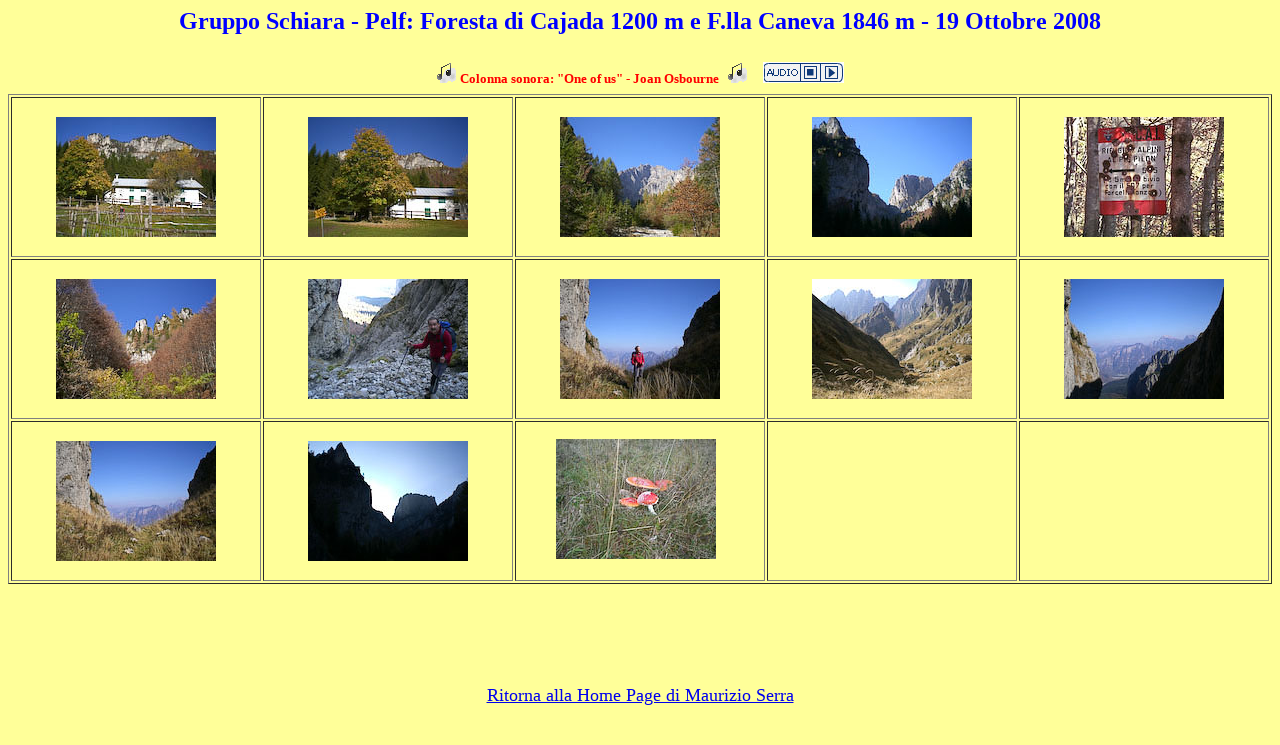

--- FILE ---
content_type: text/html
request_url: https://www.passionemontagna.it/Club/Soci/S0461/Caiada/caiada.htm
body_size: 1025
content:
<html>

<head>
<meta http-equiv="Content-Language" content="it">
<meta http-equiv="Content-Type" content="text/html; charset=windows-1252">
<meta name="GENERATOR" content="Microsoft FrontPage 4.0">
<meta name="ProgId" content="FrontPage.Editor.Document">
<title>Gruppo Schiara - Pelf:
Foresta di Cajada 1200 m e F.lla Caneva 1846 m - 19 Ottobre 2008</title>
<script language="JavaScript1.2" type="text/javascript">
<!--
function playMIDI(id, brano) {
		document.all[id].src = brano;
}
function stopMIDI(id){
	if(document.all){
		document.all[id].src = "";
	}
}
//-->
</script>
<bgsound id="bg" src="" loop="-1">
</head>
<script src="../../../../show.js"></script>
<script language="JavaScript"></script>


<body bgcolor="#FFFF99">




<p align="center"><b><font size="5" color="#0000FF">Gruppo Schiara - Pelf:
Foresta di Cajada 1200 m e F.lla Caneva 1846 m - 19 Ottobre 2008</font></b></p>

<table border="0" width="100%">
  <tr>
<font SIZE="6" COLOR="#ff0000">
    <td width="100%">
<p align="center"><b><blink><font size="3" color="#FF0000"><img border="0" src="http://www.passionemontagna.it/Pulsanti/nota.gif" width="20" height="21"></font></blink></b></font><b><blink><font size="3" color="#FF0000">
</font><font color="#ff0000" size="2">Colonna sonora: &quot;One of us&quot; -
Joan Osbourne</font></blink></b><font SIZE="6" COLOR="#ff0000"> <img border="0" src="http://www.passionemontagna.it/Pulsanti/nota.gif" width="20" height="21">&nbsp;
<img border="0" src="http://www.passionemontagna.it/Pulsanti/audio.jpg" width="37" height="21"><a href="#Stop" onclick="javascript:stopMIDI('bg');"><img border="0" src="http://www.passionemontagna.it/Pulsanti/audiostop.jpg" alt="Stop" width="20" height="21"></a><a href="#Play" onclick="javascript:playMIDI('bg','http://www.passionemontagna.it/Midi/JoanOsbourne-One_of_us.mid');"><img border="0" src="http://www.passionemontagna.it/Pulsanti/audioplay.jpg" alt="Play" width="24" height="21"></a></p>
    </font>
  </td>

</tr>
</table>

<table border="1" width="100%">
  <tr>
    <td width="20%" valign="middle" align="center" height="160">
    <a href="#1" onClick="show('Gruppo Schiara - Pelf: Foresta di Cajada 1200 m e F.lla Caneva 1846 m - 19 Ottobre 2008','http://www.passionemontagna.it/Club/Soci/S0461/Caiada/G001.jpg')">
    <img border="0" alt="Clicca qui per ingrandire." src="P001.jpg"></a></td>
    <td width="20%" valign="middle" align="center" height="160">
    <a href="#1" onClick="show('Gruppo Schiara - Pelf: Foresta di Cajada 1200 m e F.lla Caneva 1846 m - 19 Ottobre 2008','http://www.passionemontagna.it/Club/Soci/S0461/Caiada/G002.jpg')">
    <img border="0" alt="Clicca qui per ingrandire." src="P002.jpg"></a></td>
    <td width="20%" valign="middle" align="center" height="160">
    <a href="#1" onClick="show('Gruppo Schiara - Pelf: Foresta di Cajada 1200 m e F.lla Caneva 1846 m - 19 Ottobre 2008','http://www.passionemontagna.it/Club/Soci/S0461/Caiada/G003.jpg')">
    <img border="0" alt="Clicca qui per ingrandire." src="P003.jpg"></a></td>
    <td width="20%" valign="middle" align="center" height="160">
    <a href="#1" onClick="show('Gruppo Schiara - Pelf: Foresta di Cajada 1200 m e F.lla Caneva 1846 m - 19 Ottobre 2008','http://www.passionemontagna.it/Club/Soci/S0461/Caiada/G004.jpg')">
    <img border="0" alt="Clicca qui per ingrandire." src="P004.jpg"></a></td>
    <td width="20%" valign="middle" align="center" height="160">
    <a href="#1" onClick="show('Gruppo Schiara - Pelf: Foresta di Cajada 1200 m e F.lla Caneva 1846 m - 19 Ottobre 2008','http://www.passionemontagna.it/Club/Soci/S0461/Caiada/G005.jpg')">
    <img border="0" alt="Clicca qui per ingrandire." src="P005.jpg"></a></td>
  </tr>
  <tr>
    <td width="20%" valign="middle" align="center" height="160">
    <a href="#2" onClick="show('Gruppo Schiara - Pelf: Foresta di Cajada 1200 m e F.lla Caneva 1846 m - 19 Ottobre 2008','http://www.passionemontagna.it/Club/Soci/S0461/Caiada/G006.jpg')">
    <img border="0" alt="Clicca qui per ingrandire." src="P006.jpg"></a></td>
    <td width="20%" valign="middle" align="center" height="160">
    <a href="#2" onClick="show('Gruppo Schiara - Pelf: Foresta di Cajada 1200 m e F.lla Caneva 1846 m - 19 Ottobre 2008','http://www.passionemontagna.it/Club/Soci/S0461/Caiada/G007.jpg')">
    <img border="0" alt="Clicca qui per ingrandire." src="P007.jpg"></a></td>
    <td width="20%" valign="middle" align="center" height="160">
    <a href="#2" onClick="show('Gruppo Schiara - Pelf: Foresta di Cajada 1200 m e F.lla Caneva 1846 m - 19 Ottobre 2008','http://www.passionemontagna.it/Club/Soci/S0461/Caiada/G008.jpg')">
    <img border="0" alt="Clicca qui per ingrandire." src="P008.jpg"></a></td>
    <td width="20%" valign="middle" align="center" height="160">
    <a href="#2" onClick="show('Gruppo Schiara - Pelf: Foresta di Cajada 1200 m e F.lla Caneva 1846 m - 19 Ottobre 2008','http://www.passionemontagna.it/Club/Soci/S0461/Caiada/G009.jpg')">
    <img border="0" alt="Clicca qui per ingrandire." src="P009.jpg"></a></td>
    <td width="20%" valign="middle" align="center" height="160">
    <a href="#2" onClick="show('Gruppo Schiara - Pelf: Foresta di Cajada 1200 m e F.lla Caneva 1846 m - 19 Ottobre 2008','http://www.passionemontagna.it/Club/Soci/S0461/Caiada/G010.jpg')">
    <img border="0" alt="Clicca qui per ingrandire." src="P010.jpg"></a></td>
  </tr>
  <tr>
    <td width="20%" valign="middle" align="center" height="160">
    <a href="#3" onClick="show('Gruppo Schiara - Pelf: Foresta di Cajada 1200 m e F.lla Caneva 1846 m - 19 Ottobre 2008','http://www.passionemontagna.it/Club/Soci/S0461/Caiada/G011.jpg')">
    <img border="0" alt="Clicca qui per ingrandire." src="P011.jpg"></a></td>
    <td width="20%" valign="middle" align="center" height="160">
    <a href="#3" onClick="show('Gruppo Schiara - Pelf: Foresta di Cajada 1200 m e F.lla Caneva 1846 m - 19 Ottobre 2008','http://www.passionemontagna.it/Club/Soci/S0461/Caiada/G012.jpg')">
    <img border="0" alt="Clicca qui per ingrandire." src="P012.jpg"></a></td>
    <td width="20%" valign="middle" align="center" height="160">
    <a href="#3" onClick="show('Gruppo Schiara - Pelf: Foresta di Cajada 1200 m e F.lla Caneva 1846 m - 19 Ottobre 2008','http://www.passionemontagna.it/Club/Soci/S0461/Caiada/G013.jpg')">
    <img border="0" alt="Clicca qui per ingrandire." src="P013.jpg"></a>
    &nbsp;</td>
    <td width="20%" valign="middle" align="center" height="160">
    &nbsp;</td>
    <td width="20%" valign="middle" align="center" height="160">
    &nbsp;</td>
  </tr>
</table>
<p align="center">&nbsp;</p>
<p align="center"><font color="#0000FF" size="4"><a href="http://www.passionemontagna.it/Club/Soci/S0461/index.htm" target="_self">Ritorna
alla Home Page di Maurizio Serra</a></font></p>

<p align="center">&nbsp;</p>

</body>

</html>


--- FILE ---
content_type: application/javascript
request_url: https://www.passionemontagna.it/show.js
body_size: 414
content:
// JavaScript Document
function show(titolo,foto) { 
msg=open("","DisplayWindows"," toolbar=no,directories=no,menubar=no,resizable=no,status=no,width=10,height=10,top=0,left=0"); 
d=msg.document; 
d.write("<head><title>"+titolo+"</title><SCRIP"+"T>") 
d.write("function ridimensiona(){") 
d.write("window.resizeTo(") 
d.write("document.im1.width+10,") 
d.write("document.im1.height+59);") 
d.write("};</SCRIP"+"T></head>") 
d.write("<body topmargin=0 leftmargin=0 scroll=no>") 
d.write("<img src='"+foto+"' name='im1' onLoad='ridimensiona()'>") 
d.write("</body>") 
d.close() 
msg.focus() 
}